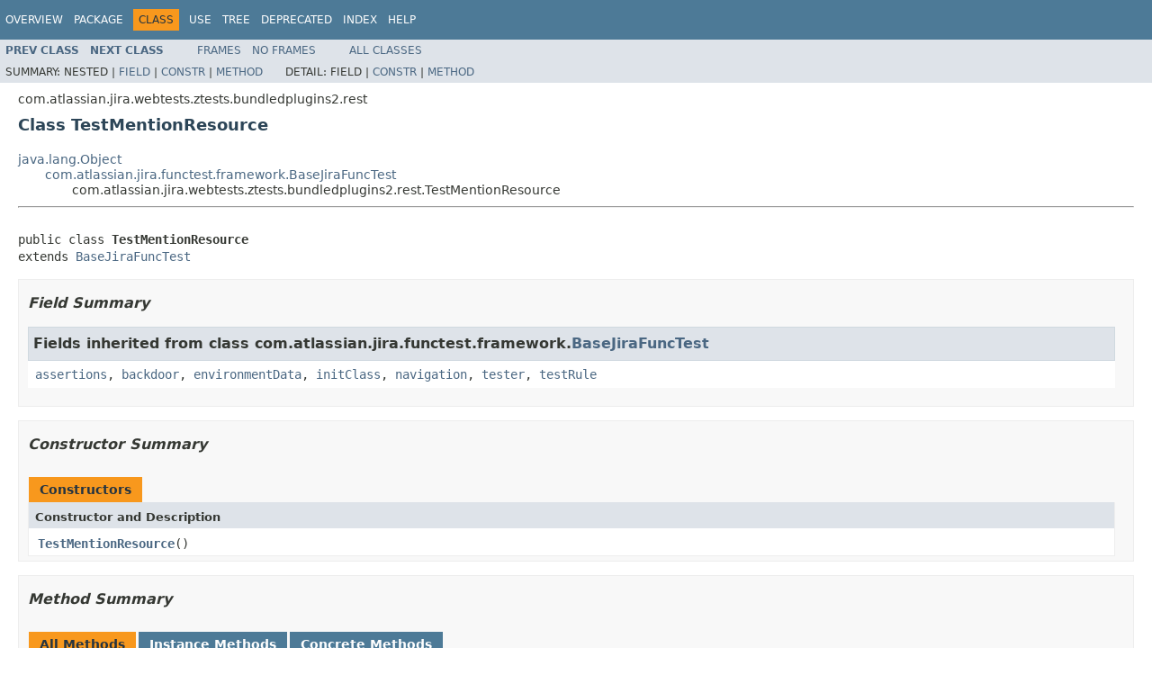

--- FILE ---
content_type: text/html
request_url: https://docs.atlassian.com/software/jira/docs/api/7.13.1/com/atlassian/jira/webtests/ztests/bundledplugins2/rest/TestMentionResource.html
body_size: 3472
content:
<!DOCTYPE HTML PUBLIC "-//W3C//DTD HTML 4.01 Transitional//EN" "http://www.w3.org/TR/html4/loose.dtd">
<!-- NewPage -->
<html lang="en">
<head>
<!-- Generated by javadoc (1.8.0_144) on Tue Jan 29 13:56:06 UTC 2019 -->
<meta http-equiv="Content-Type" content="text/html; charset=UTF-8">
<title>TestMentionResource (Atlassian JIRA - Server 7.13.1 API)</title>
<meta name="date" content="2019-01-29">
<link rel="stylesheet" type="text/css" href="../../../../../../../stylesheet.css" title="Style">
<script type="text/javascript" src="../../../../../../../script.js"></script>
   <script type="text/javascript" src="https://atl-global.atlassian.com/js/atl-global.min.js"></script>   <script class="optanon-category-2" type="text/plain">ace.analytics.Initializer.initWithPageAnalytics('BpJ1LB9DeVf9cx42UDsc5VCqZvJQ60dC');</script>   <style>     body .optanon-alert-box-wrapper 
     { 
       width: auto; 
       margin-right: 12px; 
     }   </style>   <script type="text/javascript" src="https://cdn.cookielaw.org/consent/141bbadf-8293-4d74-9552-81ec52e16c66.js"></script>   <script type="text/javascript">   window.addEventListener('load', function () { 
          const toggle = document.createElement('a'); 
          toggle.className = 'optanon-toggle-display'; 
          toggle.innerText = 'View cookie preferences'; 
          toggle.style.cursor = 'pointer';  
          if (document.getElementsByClassName('gc-documentation').length) { 
            toggle.style.marginBottom = '20px'; 
           toggle.style.marginLeft =  '30px'; 
            toggle.style.display = 'inline-block'; 
            const docContent = document.getElementById('doc-content'); 
            docContent.appendChild(toggle); 
          } else if (document.querySelectorAll('nav.wy-nav-side .wy-menu').length) { 
            const sideNavMenu = document.querySelectorAll('nav.wy-nav-side .wy-menu')[0].firstElementChild; 
            sideNavMenu.appendChild(toggle); 
          } else { 
            toggle.style.marginBottom = '20px'; 
            toggle.style.display = 'inline-block'; 
            document.body.appendChild(toggle); 
          } 
        }); 
   
   </script>   </head>
<body>
<script type="text/javascript"><!--
    try {
        if (location.href.indexOf('is-external=true') == -1) {
            parent.document.title="TestMentionResource (Atlassian JIRA - Server 7.13.1 API)";
        }
    }
    catch(err) {
    }
//-->
var methods = {"i0":10,"i1":10,"i2":10,"i3":10,"i4":10,"i5":10,"i6":10,"i7":10,"i8":10,"i9":10,"i10":10,"i11":10};
var tabs = {65535:["t0","All Methods"],2:["t2","Instance Methods"],8:["t4","Concrete Methods"]};
var altColor = "altColor";
var rowColor = "rowColor";
var tableTab = "tableTab";
var activeTableTab = "activeTableTab";
</script>
<noscript>
<div>JavaScript is disabled on your browser.</div>
</noscript>
<!-- ========= START OF TOP NAVBAR ======= -->
<div class="topNav"><a name="navbar.top">
<!--   -->
</a>
<div class="skipNav"><a href="#skip.navbar.top" title="Skip navigation links">Skip navigation links</a></div>
<a name="navbar.top.firstrow">
<!--   -->
</a>
<ul class="navList" title="Navigation">
<li><a href="../../../../../../../overview-summary.html">Overview</a></li>
<li><a href="package-summary.html">Package</a></li>
<li class="navBarCell1Rev">Class</li>
<li><a href="class-use/TestMentionResource.html">Use</a></li>
<li><a href="package-tree.html">Tree</a></li>
<li><a href="../../../../../../../deprecated-list.html">Deprecated</a></li>
<li><a href="../../../../../../../index-all.html">Index</a></li>
<li><a href="../../../../../../../help-doc.html">Help</a></li>
</ul>
</div>
<div class="subNav">
<ul class="navList">
<li><a href="../../../../../../../com/atlassian/jira/webtests/ztests/bundledplugins2/rest/TestLogin.html" title="class in com.atlassian.jira.webtests.ztests.bundledplugins2.rest"><span class="typeNameLink">Prev&nbsp;Class</span></a></li>
<li><a href="../../../../../../../com/atlassian/jira/webtests/ztests/bundledplugins2/rest/TestNotificationSchemeResource.html" title="class in com.atlassian.jira.webtests.ztests.bundledplugins2.rest"><span class="typeNameLink">Next&nbsp;Class</span></a></li>
</ul>
<ul class="navList">
<li><a href="../../../../../../../index.html?com/atlassian/jira/webtests/ztests/bundledplugins2/rest/TestMentionResource.html" target="_top">Frames</a></li>
<li><a href="TestMentionResource.html" target="_top">No&nbsp;Frames</a></li>
</ul>
<ul class="navList" id="allclasses_navbar_top">
<li><a href="../../../../../../../allclasses-noframe.html">All&nbsp;Classes</a></li>
</ul>
<div>
<script type="text/javascript"><!--
  allClassesLink = document.getElementById("allclasses_navbar_top");
  if(window==top) {
    allClassesLink.style.display = "block";
  }
  else {
    allClassesLink.style.display = "none";
  }
  //-->
</script>
</div>
<div>
<ul class="subNavList">
<li>Summary:&nbsp;</li>
<li>Nested&nbsp;|&nbsp;</li>
<li><a href="#fields.inherited.from.class.com.atlassian.jira.functest.framework.BaseJiraFuncTest">Field</a>&nbsp;|&nbsp;</li>
<li><a href="#constructor.summary">Constr</a>&nbsp;|&nbsp;</li>
<li><a href="#method.summary">Method</a></li>
</ul>
<ul class="subNavList">
<li>Detail:&nbsp;</li>
<li>Field&nbsp;|&nbsp;</li>
<li><a href="#constructor.detail">Constr</a>&nbsp;|&nbsp;</li>
<li><a href="#method.detail">Method</a></li>
</ul>
</div>
<a name="skip.navbar.top">
<!--   -->
</a></div>
<!-- ========= END OF TOP NAVBAR ========= -->
<!-- ======== START OF CLASS DATA ======== -->
<div class="header">
<div class="subTitle">com.atlassian.jira.webtests.ztests.bundledplugins2.rest</div>
<h2 title="Class TestMentionResource" class="title">Class TestMentionResource</h2>
</div>
<div class="contentContainer">
<ul class="inheritance">
<li><a href="http://download.oracle.com/javase/7/docs/api/java/lang/Object.html?is-external=true" title="class or interface in java.lang">java.lang.Object</a></li>
<li>
<ul class="inheritance">
<li><a href="../../../../../../../com/atlassian/jira/functest/framework/BaseJiraFuncTest.html" title="class in com.atlassian.jira.functest.framework">com.atlassian.jira.functest.framework.BaseJiraFuncTest</a></li>
<li>
<ul class="inheritance">
<li>com.atlassian.jira.webtests.ztests.bundledplugins2.rest.TestMentionResource</li>
</ul>
</li>
</ul>
</li>
</ul>
<div class="description">
<ul class="blockList">
<li class="blockList">
<hr>
<br>
<pre>public class <span class="typeNameLabel">TestMentionResource</span>
extends <a href="../../../../../../../com/atlassian/jira/functest/framework/BaseJiraFuncTest.html" title="class in com.atlassian.jira.functest.framework">BaseJiraFuncTest</a></pre>
</li>
</ul>
</div>
<div class="summary">
<ul class="blockList">
<li class="blockList">
<!-- =========== FIELD SUMMARY =========== -->
<ul class="blockList">
<li class="blockList"><a name="field.summary">
<!--   -->
</a>
<h3>Field Summary</h3>
<ul class="blockList">
<li class="blockList"><a name="fields.inherited.from.class.com.atlassian.jira.functest.framework.BaseJiraFuncTest">
<!--   -->
</a>
<h3>Fields inherited from class&nbsp;com.atlassian.jira.functest.framework.<a href="../../../../../../../com/atlassian/jira/functest/framework/BaseJiraFuncTest.html" title="class in com.atlassian.jira.functest.framework">BaseJiraFuncTest</a></h3>
<code><a href="../../../../../../../com/atlassian/jira/functest/framework/BaseJiraFuncTest.html#assertions">assertions</a>, <a href="../../../../../../../com/atlassian/jira/functest/framework/BaseJiraFuncTest.html#backdoor">backdoor</a>, <a href="../../../../../../../com/atlassian/jira/functest/framework/BaseJiraFuncTest.html#environmentData">environmentData</a>, <a href="../../../../../../../com/atlassian/jira/functest/framework/BaseJiraFuncTest.html#initClass">initClass</a>, <a href="../../../../../../../com/atlassian/jira/functest/framework/BaseJiraFuncTest.html#navigation">navigation</a>, <a href="../../../../../../../com/atlassian/jira/functest/framework/BaseJiraFuncTest.html#tester">tester</a>, <a href="../../../../../../../com/atlassian/jira/functest/framework/BaseJiraFuncTest.html#testRule">testRule</a></code></li>
</ul>
</li>
</ul>
<!-- ======== CONSTRUCTOR SUMMARY ======== -->
<ul class="blockList">
<li class="blockList"><a name="constructor.summary">
<!--   -->
</a>
<h3>Constructor Summary</h3>
<table class="memberSummary" border="0" cellpadding="3" cellspacing="0" summary="Constructor Summary table, listing constructors, and an explanation">
<caption><span>Constructors</span><span class="tabEnd">&nbsp;</span></caption>
<tr>
<th class="colOne" scope="col">Constructor and Description</th>
</tr>
<tr class="altColor">
<td class="colOne"><code><span class="memberNameLink"><a href="../../../../../../../com/atlassian/jira/webtests/ztests/bundledplugins2/rest/TestMentionResource.html#TestMentionResource--">TestMentionResource</a></span>()</code>&nbsp;</td>
</tr>
</table>
</li>
</ul>
<!-- ========== METHOD SUMMARY =========== -->
<ul class="blockList">
<li class="blockList"><a name="method.summary">
<!--   -->
</a>
<h3>Method Summary</h3>
<table class="memberSummary" border="0" cellpadding="3" cellspacing="0" summary="Method Summary table, listing methods, and an explanation">
<caption><span id="t0" class="activeTableTab"><span>All Methods</span><span class="tabEnd">&nbsp;</span></span><span id="t2" class="tableTab"><span><a href="javascript:show(2);">Instance Methods</a></span><span class="tabEnd">&nbsp;</span></span><span id="t4" class="tableTab"><span><a href="javascript:show(8);">Concrete Methods</a></span><span class="tabEnd">&nbsp;</span></span></caption>
<tr>
<th class="colFirst" scope="col">Modifier and Type</th>
<th class="colLast" scope="col">Method and Description</th>
</tr>
<tr id="i0" class="altColor">
<td class="colFirst"><code>void</code></td>
<td class="colLast"><code><span class="memberNameLink"><a href="../../../../../../../com/atlassian/jira/webtests/ztests/bundledplugins2/rest/TestMentionResource.html#setUp--">setUp</a></span>()</code>&nbsp;</td>
</tr>
<tr id="i1" class="rowColor">
<td class="colFirst"><code>void</code></td>
<td class="colLast"><code><span class="memberNameLink"><a href="../../../../../../../com/atlassian/jira/webtests/ztests/bundledplugins2/rest/TestMentionResource.html#shouldFilterUsers--">shouldFilterUsers</a></span>()</code>&nbsp;</td>
</tr>
<tr id="i2" class="altColor">
<td class="colFirst"><code>void</code></td>
<td class="colLast"><code><span class="memberNameLink"><a href="../../../../../../../com/atlassian/jira/webtests/ztests/bundledplugins2/rest/TestMentionResource.html#shouldFindUserByFullname--">shouldFindUserByFullname</a></span>()</code>&nbsp;</td>
</tr>
<tr id="i3" class="rowColor">
<td class="colFirst"><code>void</code></td>
<td class="colLast"><code><span class="memberNameLink"><a href="../../../../../../../com/atlassian/jira/webtests/ztests/bundledplugins2/rest/TestMentionResource.html#shouldFindUserByUsername--">shouldFindUserByUsername</a></span>()</code>&nbsp;</td>
</tr>
<tr id="i4" class="altColor">
<td class="colFirst"><code>void</code></td>
<td class="colLast"><code><span class="memberNameLink"><a href="../../../../../../../com/atlassian/jira/webtests/ztests/bundledplugins2/rest/TestMentionResource.html#shouldOnlyReturnMaxResults--">shouldOnlyReturnMaxResults</a></span>()</code>&nbsp;</td>
</tr>
<tr id="i5" class="rowColor">
<td class="colFirst"><code>void</code></td>
<td class="colLast"><code><span class="memberNameLink"><a href="../../../../../../../com/atlassian/jira/webtests/ztests/bundledplugins2/rest/TestMentionResource.html#shouldReturnInvolvedUsersBeforeOthers--">shouldReturnInvolvedUsersBeforeOthers</a></span>()</code>&nbsp;</td>
</tr>
<tr id="i6" class="altColor">
<td class="colFirst"><code>void</code></td>
<td class="colLast"><code><span class="memberNameLink"><a href="../../../../../../../com/atlassian/jira/webtests/ztests/bundledplugins2/rest/TestMentionResource.html#shouldReturnOtherUsersIfInsufficientWithRoles--">shouldReturnOtherUsersIfInsufficientWithRoles</a></span>()</code>&nbsp;</td>
</tr>
<tr id="i7" class="rowColor">
<td class="colFirst"><code>void</code></td>
<td class="colLast"><code><span class="memberNameLink"><a href="../../../../../../../com/atlassian/jira/webtests/ztests/bundledplugins2/rest/TestMentionResource.html#shouldReturnSeveralUsersForSomeFilters--">shouldReturnSeveralUsersForSomeFilters</a></span>()</code>&nbsp;</td>
</tr>
<tr id="i8" class="altColor">
<td class="colFirst"><code>void</code></td>
<td class="colLast"><code><span class="memberNameLink"><a href="../../../../../../../com/atlassian/jira/webtests/ztests/bundledplugins2/rest/TestMentionResource.html#shouldReturnUserWithMultipleRoles--">shouldReturnUserWithMultipleRoles</a></span>()</code>&nbsp;</td>
</tr>
<tr id="i9" class="rowColor">
<td class="colFirst"><code>void</code></td>
<td class="colLast"><code><span class="memberNameLink"><a href="../../../../../../../com/atlassian/jira/webtests/ztests/bundledplugins2/rest/TestMentionResource.html#shouldReturnUserWithMultipleRolesIfSearchedByRole--">shouldReturnUserWithMultipleRolesIfSearchedByRole</a></span>()</code>&nbsp;</td>
</tr>
<tr id="i10" class="altColor">
<td class="colFirst"><code>void</code></td>
<td class="colLast"><code><span class="memberNameLink"><a href="../../../../../../../com/atlassian/jira/webtests/ztests/bundledplugins2/rest/TestMentionResource.html#shouldReturnUserWithMultipleRolesIfSearchedByUserName--">shouldReturnUserWithMultipleRolesIfSearchedByUserName</a></span>()</code>&nbsp;</td>
</tr>
<tr id="i11" class="rowColor">
<td class="colFirst"><code>void</code></td>
<td class="colLast"><code><span class="memberNameLink"><a href="../../../../../../../com/atlassian/jira/webtests/ztests/bundledplugins2/rest/TestMentionResource.html#shouldSearchByPreffixMatching--">shouldSearchByPreffixMatching</a></span>()</code>&nbsp;</td>
</tr>
</table>
<ul class="blockList">
<li class="blockList"><a name="methods.inherited.from.class.com.atlassian.jira.functest.framework.BaseJiraFuncTest">
<!--   -->
</a>
<h3>Methods inherited from class&nbsp;com.atlassian.jira.functest.framework.<a href="../../../../../../../com/atlassian/jira/functest/framework/BaseJiraFuncTest.html" title="class in com.atlassian.jira.functest.framework">BaseJiraFuncTest</a></h3>
<code><a href="../../../../../../../com/atlassian/jira/functest/framework/BaseJiraFuncTest.html#getAssertions--">getAssertions</a>, <a href="../../../../../../../com/atlassian/jira/functest/framework/BaseJiraFuncTest.html#getBackdoor--">getBackdoor</a>, <a href="../../../../../../../com/atlassian/jira/functest/framework/BaseJiraFuncTest.html#getEnvironmentData--">getEnvironmentData</a>, <a href="../../../../../../../com/atlassian/jira/functest/framework/BaseJiraFuncTest.html#getTester--">getTester</a></code></li>
</ul>
<ul class="blockList">
<li class="blockList"><a name="methods.inherited.from.class.java.lang.Object">
<!--   -->
</a>
<h3>Methods inherited from class&nbsp;java.lang.<a href="http://download.oracle.com/javase/7/docs/api/java/lang/Object.html?is-external=true" title="class or interface in java.lang">Object</a></h3>
<code><a href="http://download.oracle.com/javase/7/docs/api/java/lang/Object.html?is-external=true#clone--" title="class or interface in java.lang">clone</a>, <a href="http://download.oracle.com/javase/7/docs/api/java/lang/Object.html?is-external=true#equals-java.lang.Object-" title="class or interface in java.lang">equals</a>, <a href="http://download.oracle.com/javase/7/docs/api/java/lang/Object.html?is-external=true#finalize--" title="class or interface in java.lang">finalize</a>, <a href="http://download.oracle.com/javase/7/docs/api/java/lang/Object.html?is-external=true#getClass--" title="class or interface in java.lang">getClass</a>, <a href="http://download.oracle.com/javase/7/docs/api/java/lang/Object.html?is-external=true#hashCode--" title="class or interface in java.lang">hashCode</a>, <a href="http://download.oracle.com/javase/7/docs/api/java/lang/Object.html?is-external=true#notify--" title="class or interface in java.lang">notify</a>, <a href="http://download.oracle.com/javase/7/docs/api/java/lang/Object.html?is-external=true#notifyAll--" title="class or interface in java.lang">notifyAll</a>, <a href="http://download.oracle.com/javase/7/docs/api/java/lang/Object.html?is-external=true#toString--" title="class or interface in java.lang">toString</a>, <a href="http://download.oracle.com/javase/7/docs/api/java/lang/Object.html?is-external=true#wait--" title="class or interface in java.lang">wait</a>, <a href="http://download.oracle.com/javase/7/docs/api/java/lang/Object.html?is-external=true#wait-long-" title="class or interface in java.lang">wait</a>, <a href="http://download.oracle.com/javase/7/docs/api/java/lang/Object.html?is-external=true#wait-long-int-" title="class or interface in java.lang">wait</a></code></li>
</ul>
</li>
</ul>
</li>
</ul>
</div>
<div class="details">
<ul class="blockList">
<li class="blockList">
<!-- ========= CONSTRUCTOR DETAIL ======== -->
<ul class="blockList">
<li class="blockList"><a name="constructor.detail">
<!--   -->
</a>
<h3>Constructor Detail</h3>
<a name="TestMentionResource--">
<!--   -->
</a>
<ul class="blockListLast">
<li class="blockList">
<h4>TestMentionResource</h4>
<pre>public&nbsp;TestMentionResource()</pre>
</li>
</ul>
</li>
</ul>
<!-- ============ METHOD DETAIL ========== -->
<ul class="blockList">
<li class="blockList"><a name="method.detail">
<!--   -->
</a>
<h3>Method Detail</h3>
<a name="setUp--">
<!--   -->
</a>
<ul class="blockList">
<li class="blockList">
<h4>setUp</h4>
<pre>public&nbsp;void&nbsp;setUp()
           throws <a href="http://download.oracle.com/javase/7/docs/api/java/lang/Exception.html?is-external=true" title="class or interface in java.lang">Exception</a></pre>
<dl>
<dt><span class="throwsLabel">Throws:</span></dt>
<dd><code><a href="http://download.oracle.com/javase/7/docs/api/java/lang/Exception.html?is-external=true" title="class or interface in java.lang">Exception</a></code></dd>
</dl>
</li>
</ul>
<a name="shouldReturnUserWithMultipleRoles--">
<!--   -->
</a>
<ul class="blockList">
<li class="blockList">
<h4>shouldReturnUserWithMultipleRoles</h4>
<pre>public&nbsp;void&nbsp;shouldReturnUserWithMultipleRoles()
                                       throws <a href="http://download.oracle.com/javase/7/docs/api/java/lang/Exception.html?is-external=true" title="class or interface in java.lang">Exception</a></pre>
<dl>
<dt><span class="throwsLabel">Throws:</span></dt>
<dd><code><a href="http://download.oracle.com/javase/7/docs/api/java/lang/Exception.html?is-external=true" title="class or interface in java.lang">Exception</a></code></dd>
</dl>
</li>
</ul>
<a name="shouldReturnUserWithMultipleRolesIfSearchedByUserName--">
<!--   -->
</a>
<ul class="blockList">
<li class="blockList">
<h4>shouldReturnUserWithMultipleRolesIfSearchedByUserName</h4>
<pre>public&nbsp;void&nbsp;shouldReturnUserWithMultipleRolesIfSearchedByUserName()
                                                           throws <a href="http://download.oracle.com/javase/7/docs/api/java/lang/Exception.html?is-external=true" title="class or interface in java.lang">Exception</a></pre>
<dl>
<dt><span class="throwsLabel">Throws:</span></dt>
<dd><code><a href="http://download.oracle.com/javase/7/docs/api/java/lang/Exception.html?is-external=true" title="class or interface in java.lang">Exception</a></code></dd>
</dl>
</li>
</ul>
<a name="shouldReturnUserWithMultipleRolesIfSearchedByRole--">
<!--   -->
</a>
<ul class="blockList">
<li class="blockList">
<h4>shouldReturnUserWithMultipleRolesIfSearchedByRole</h4>
<pre>public&nbsp;void&nbsp;shouldReturnUserWithMultipleRolesIfSearchedByRole()
                                                       throws <a href="http://download.oracle.com/javase/7/docs/api/java/lang/Exception.html?is-external=true" title="class or interface in java.lang">Exception</a></pre>
<dl>
<dt><span class="throwsLabel">Throws:</span></dt>
<dd><code><a href="http://download.oracle.com/javase/7/docs/api/java/lang/Exception.html?is-external=true" title="class or interface in java.lang">Exception</a></code></dd>
</dl>
</li>
</ul>
<a name="shouldFindUserByUsername--">
<!--   -->
</a>
<ul class="blockList">
<li class="blockList">
<h4>shouldFindUserByUsername</h4>
<pre>public&nbsp;void&nbsp;shouldFindUserByUsername()
                              throws <a href="http://download.oracle.com/javase/7/docs/api/java/lang/Exception.html?is-external=true" title="class or interface in java.lang">Exception</a></pre>
<dl>
<dt><span class="throwsLabel">Throws:</span></dt>
<dd><code><a href="http://download.oracle.com/javase/7/docs/api/java/lang/Exception.html?is-external=true" title="class or interface in java.lang">Exception</a></code></dd>
</dl>
</li>
</ul>
<a name="shouldFindUserByFullname--">
<!--   -->
</a>
<ul class="blockList">
<li class="blockList">
<h4>shouldFindUserByFullname</h4>
<pre>public&nbsp;void&nbsp;shouldFindUserByFullname()
                              throws <a href="http://download.oracle.com/javase/7/docs/api/java/lang/Exception.html?is-external=true" title="class or interface in java.lang">Exception</a></pre>
<dl>
<dt><span class="throwsLabel">Throws:</span></dt>
<dd><code><a href="http://download.oracle.com/javase/7/docs/api/java/lang/Exception.html?is-external=true" title="class or interface in java.lang">Exception</a></code></dd>
</dl>
</li>
</ul>
<a name="shouldFilterUsers--">
<!--   -->
</a>
<ul class="blockList">
<li class="blockList">
<h4>shouldFilterUsers</h4>
<pre>public&nbsp;void&nbsp;shouldFilterUsers()
                       throws <a href="http://download.oracle.com/javase/7/docs/api/java/lang/Exception.html?is-external=true" title="class or interface in java.lang">Exception</a></pre>
<dl>
<dt><span class="throwsLabel">Throws:</span></dt>
<dd><code><a href="http://download.oracle.com/javase/7/docs/api/java/lang/Exception.html?is-external=true" title="class or interface in java.lang">Exception</a></code></dd>
</dl>
</li>
</ul>
<a name="shouldSearchByPreffixMatching--">
<!--   -->
</a>
<ul class="blockList">
<li class="blockList">
<h4>shouldSearchByPreffixMatching</h4>
<pre>public&nbsp;void&nbsp;shouldSearchByPreffixMatching()
                                   throws <a href="http://download.oracle.com/javase/7/docs/api/java/lang/Exception.html?is-external=true" title="class or interface in java.lang">Exception</a></pre>
<dl>
<dt><span class="throwsLabel">Throws:</span></dt>
<dd><code><a href="http://download.oracle.com/javase/7/docs/api/java/lang/Exception.html?is-external=true" title="class or interface in java.lang">Exception</a></code></dd>
</dl>
</li>
</ul>
<a name="shouldReturnSeveralUsersForSomeFilters--">
<!--   -->
</a>
<ul class="blockList">
<li class="blockList">
<h4>shouldReturnSeveralUsersForSomeFilters</h4>
<pre>public&nbsp;void&nbsp;shouldReturnSeveralUsersForSomeFilters()
                                            throws <a href="http://download.oracle.com/javase/7/docs/api/java/lang/Exception.html?is-external=true" title="class or interface in java.lang">Exception</a></pre>
<dl>
<dt><span class="throwsLabel">Throws:</span></dt>
<dd><code><a href="http://download.oracle.com/javase/7/docs/api/java/lang/Exception.html?is-external=true" title="class or interface in java.lang">Exception</a></code></dd>
</dl>
</li>
</ul>
<a name="shouldReturnOtherUsersIfInsufficientWithRoles--">
<!--   -->
</a>
<ul class="blockList">
<li class="blockList">
<h4>shouldReturnOtherUsersIfInsufficientWithRoles</h4>
<pre>public&nbsp;void&nbsp;shouldReturnOtherUsersIfInsufficientWithRoles()
                                                   throws <a href="http://download.oracle.com/javase/7/docs/api/java/lang/Exception.html?is-external=true" title="class or interface in java.lang">Exception</a></pre>
<dl>
<dt><span class="throwsLabel">Throws:</span></dt>
<dd><code><a href="http://download.oracle.com/javase/7/docs/api/java/lang/Exception.html?is-external=true" title="class or interface in java.lang">Exception</a></code></dd>
</dl>
</li>
</ul>
<a name="shouldReturnInvolvedUsersBeforeOthers--">
<!--   -->
</a>
<ul class="blockList">
<li class="blockList">
<h4>shouldReturnInvolvedUsersBeforeOthers</h4>
<pre>public&nbsp;void&nbsp;shouldReturnInvolvedUsersBeforeOthers()
                                           throws <a href="http://download.oracle.com/javase/7/docs/api/java/lang/Exception.html?is-external=true" title="class or interface in java.lang">Exception</a></pre>
<dl>
<dt><span class="throwsLabel">Throws:</span></dt>
<dd><code><a href="http://download.oracle.com/javase/7/docs/api/java/lang/Exception.html?is-external=true" title="class or interface in java.lang">Exception</a></code></dd>
</dl>
</li>
</ul>
<a name="shouldOnlyReturnMaxResults--">
<!--   -->
</a>
<ul class="blockListLast">
<li class="blockList">
<h4>shouldOnlyReturnMaxResults</h4>
<pre>public&nbsp;void&nbsp;shouldOnlyReturnMaxResults()
                                throws <a href="http://download.oracle.com/javase/7/docs/api/java/lang/Exception.html?is-external=true" title="class or interface in java.lang">Exception</a></pre>
<dl>
<dt><span class="throwsLabel">Throws:</span></dt>
<dd><code><a href="http://download.oracle.com/javase/7/docs/api/java/lang/Exception.html?is-external=true" title="class or interface in java.lang">Exception</a></code></dd>
</dl>
</li>
</ul>
</li>
</ul>
</li>
</ul>
</div>
</div>
<!-- ========= END OF CLASS DATA ========= -->
<!-- ======= START OF BOTTOM NAVBAR ====== -->
<div class="bottomNav"><a name="navbar.bottom">
<!--   -->
</a>
<div class="skipNav"><a href="#skip.navbar.bottom" title="Skip navigation links">Skip navigation links</a></div>
<a name="navbar.bottom.firstrow">
<!--   -->
</a>
<ul class="navList" title="Navigation">
<li><a href="../../../../../../../overview-summary.html">Overview</a></li>
<li><a href="package-summary.html">Package</a></li>
<li class="navBarCell1Rev">Class</li>
<li><a href="class-use/TestMentionResource.html">Use</a></li>
<li><a href="package-tree.html">Tree</a></li>
<li><a href="../../../../../../../deprecated-list.html">Deprecated</a></li>
<li><a href="../../../../../../../index-all.html">Index</a></li>
<li><a href="../../../../../../../help-doc.html">Help</a></li>
</ul>
</div>
<div class="subNav">
<ul class="navList">
<li><a href="../../../../../../../com/atlassian/jira/webtests/ztests/bundledplugins2/rest/TestLogin.html" title="class in com.atlassian.jira.webtests.ztests.bundledplugins2.rest"><span class="typeNameLink">Prev&nbsp;Class</span></a></li>
<li><a href="../../../../../../../com/atlassian/jira/webtests/ztests/bundledplugins2/rest/TestNotificationSchemeResource.html" title="class in com.atlassian.jira.webtests.ztests.bundledplugins2.rest"><span class="typeNameLink">Next&nbsp;Class</span></a></li>
</ul>
<ul class="navList">
<li><a href="../../../../../../../index.html?com/atlassian/jira/webtests/ztests/bundledplugins2/rest/TestMentionResource.html" target="_top">Frames</a></li>
<li><a href="TestMentionResource.html" target="_top">No&nbsp;Frames</a></li>
</ul>
<ul class="navList" id="allclasses_navbar_bottom">
<li><a href="../../../../../../../allclasses-noframe.html">All&nbsp;Classes</a></li>
</ul>
<div>
<script type="text/javascript"><!--
  allClassesLink = document.getElementById("allclasses_navbar_bottom");
  if(window==top) {
    allClassesLink.style.display = "block";
  }
  else {
    allClassesLink.style.display = "none";
  }
  //-->
</script>
</div>
<div>
<ul class="subNavList">
<li>Summary:&nbsp;</li>
<li>Nested&nbsp;|&nbsp;</li>
<li><a href="#fields.inherited.from.class.com.atlassian.jira.functest.framework.BaseJiraFuncTest">Field</a>&nbsp;|&nbsp;</li>
<li><a href="#constructor.summary">Constr</a>&nbsp;|&nbsp;</li>
<li><a href="#method.summary">Method</a></li>
</ul>
<ul class="subNavList">
<li>Detail:&nbsp;</li>
<li>Field&nbsp;|&nbsp;</li>
<li><a href="#constructor.detail">Constr</a>&nbsp;|&nbsp;</li>
<li><a href="#method.detail">Method</a></li>
</ul>
</div>
<a name="skip.navbar.bottom">
<!--   -->
</a></div>
<!-- ======== END OF BOTTOM NAVBAR ======= -->
<p class="legalCopy"><small>Copyright &#169; 2002-2019 <a href="https://www.atlassian.com/">Atlassian</a>. All Rights Reserved.</small></p>
</body>
</html>
